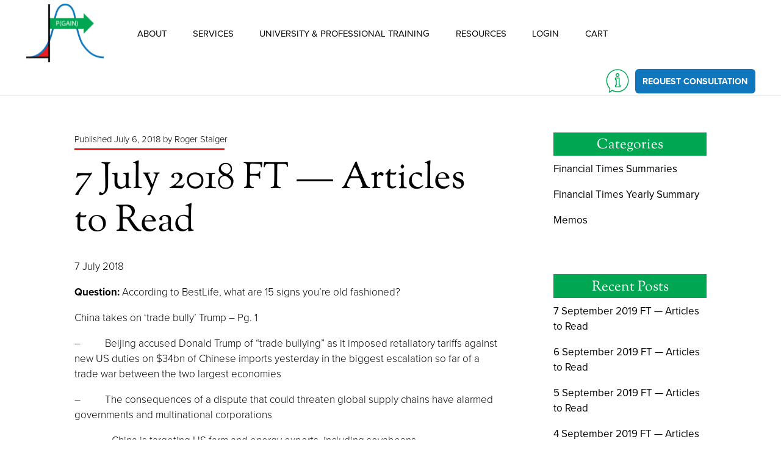

--- FILE ---
content_type: text/html; charset=UTF-8
request_url: https://pgainllc.com/7-july-2018-ft-articles-to-read/
body_size: 8941
content:
<!doctype html>
<html lang="en-US">
<head>
		<!-- Global site tag (gtag.js) - Google Analytics -->
	<script async src="https://www.googletagmanager.com/gtag/js?id=UA-142159513-1"></script>
	<script>
		window.dataLayer = window.dataLayer || [];
		function gtag(){
			dataLayer.push(arguments);
		}
		gtag('js', new Date());
		gtag('config', 'UA-142159513-1');
	</script>
		<meta charset="UTF-8">
	<meta name="viewport" content="width=device-width, initial-scale=1">
	<link rel="profile" href="https://gmpg.org/xfn/11">

	<meta name='robots' content='index, follow, max-image-preview:large, max-snippet:-1, max-video-preview:-1' />
	<style>img:is([sizes="auto" i], [sizes^="auto," i]) { contain-intrinsic-size: 3000px 1500px }</style>
	
	<!-- This site is optimized with the Yoast SEO plugin v25.2 - https://yoast.com/wordpress/plugins/seo/ -->
	<title>7 July 2018 FT -- Articles to Read | P(Gain), LLC</title>
	<link rel="canonical" href="https://pgainllc.com/7-july-2018-ft-articles-to-read/" />
	<meta property="og:locale" content="en_US" />
	<meta property="og:type" content="article" />
	<meta property="og:title" content="7 July 2018 FT -- Articles to Read | P(Gain), LLC" />
	<meta property="og:description" content="7 July 2018 Question: According to BestLife, what are 15 signs you’re old fashioned? China takes on ‘trade bully’ Trump – Pg. 1 &#8211;          Beijing accused Donald Trump of “trade [&hellip;]" />
	<meta property="og:url" content="https://pgainllc.com/7-july-2018-ft-articles-to-read/" />
	<meta property="og:site_name" content="P(Gain), LLC" />
	<meta property="article:published_time" content="2018-07-07T02:39:59+00:00" />
	<meta property="article:modified_time" content="2019-06-13T16:51:51+00:00" />
	<meta name="author" content="Roger Staiger" />
	<meta name="twitter:card" content="summary_large_image" />
	<meta name="twitter:label1" content="Written by" />
	<meta name="twitter:data1" content="Roger Staiger" />
	<meta name="twitter:label2" content="Est. reading time" />
	<meta name="twitter:data2" content="3 minutes" />
	<!-- / Yoast SEO plugin. -->


<link rel='dns-prefetch' href='//use.typekit.net' />
<link rel="alternate" type="application/rss+xml" title="P(Gain), LLC &raquo; Feed" href="https://pgainllc.com/feed/" />
<link rel="alternate" type="application/rss+xml" title="P(Gain), LLC &raquo; Comments Feed" href="https://pgainllc.com/comments/feed/" />
<link rel="alternate" type="text/calendar" title="P(Gain), LLC &raquo; iCal Feed" href="https://pgainllc.com/events/?ical=1" />
<link rel="alternate" type="application/rss+xml" title="P(Gain), LLC &raquo; 7 July 2018 FT &#8212; Articles to Read Comments Feed" href="https://pgainllc.com/7-july-2018-ft-articles-to-read/feed/" />
<script type="text/javascript">
/* <![CDATA[ */
window._wpemojiSettings = {"baseUrl":"https:\/\/s.w.org\/images\/core\/emoji\/15.0.3\/72x72\/","ext":".png","svgUrl":"https:\/\/s.w.org\/images\/core\/emoji\/15.0.3\/svg\/","svgExt":".svg","source":{"concatemoji":"https:\/\/pgainllc.com\/wp-includes\/js\/wp-emoji-release.min.js?ver=6.7.4"}};
/*! This file is auto-generated */
!function(i,n){var o,s,e;function c(e){try{var t={supportTests:e,timestamp:(new Date).valueOf()};sessionStorage.setItem(o,JSON.stringify(t))}catch(e){}}function p(e,t,n){e.clearRect(0,0,e.canvas.width,e.canvas.height),e.fillText(t,0,0);var t=new Uint32Array(e.getImageData(0,0,e.canvas.width,e.canvas.height).data),r=(e.clearRect(0,0,e.canvas.width,e.canvas.height),e.fillText(n,0,0),new Uint32Array(e.getImageData(0,0,e.canvas.width,e.canvas.height).data));return t.every(function(e,t){return e===r[t]})}function u(e,t,n){switch(t){case"flag":return n(e,"\ud83c\udff3\ufe0f\u200d\u26a7\ufe0f","\ud83c\udff3\ufe0f\u200b\u26a7\ufe0f")?!1:!n(e,"\ud83c\uddfa\ud83c\uddf3","\ud83c\uddfa\u200b\ud83c\uddf3")&&!n(e,"\ud83c\udff4\udb40\udc67\udb40\udc62\udb40\udc65\udb40\udc6e\udb40\udc67\udb40\udc7f","\ud83c\udff4\u200b\udb40\udc67\u200b\udb40\udc62\u200b\udb40\udc65\u200b\udb40\udc6e\u200b\udb40\udc67\u200b\udb40\udc7f");case"emoji":return!n(e,"\ud83d\udc26\u200d\u2b1b","\ud83d\udc26\u200b\u2b1b")}return!1}function f(e,t,n){var r="undefined"!=typeof WorkerGlobalScope&&self instanceof WorkerGlobalScope?new OffscreenCanvas(300,150):i.createElement("canvas"),a=r.getContext("2d",{willReadFrequently:!0}),o=(a.textBaseline="top",a.font="600 32px Arial",{});return e.forEach(function(e){o[e]=t(a,e,n)}),o}function t(e){var t=i.createElement("script");t.src=e,t.defer=!0,i.head.appendChild(t)}"undefined"!=typeof Promise&&(o="wpEmojiSettingsSupports",s=["flag","emoji"],n.supports={everything:!0,everythingExceptFlag:!0},e=new Promise(function(e){i.addEventListener("DOMContentLoaded",e,{once:!0})}),new Promise(function(t){var n=function(){try{var e=JSON.parse(sessionStorage.getItem(o));if("object"==typeof e&&"number"==typeof e.timestamp&&(new Date).valueOf()<e.timestamp+604800&&"object"==typeof e.supportTests)return e.supportTests}catch(e){}return null}();if(!n){if("undefined"!=typeof Worker&&"undefined"!=typeof OffscreenCanvas&&"undefined"!=typeof URL&&URL.createObjectURL&&"undefined"!=typeof Blob)try{var e="postMessage("+f.toString()+"("+[JSON.stringify(s),u.toString(),p.toString()].join(",")+"));",r=new Blob([e],{type:"text/javascript"}),a=new Worker(URL.createObjectURL(r),{name:"wpTestEmojiSupports"});return void(a.onmessage=function(e){c(n=e.data),a.terminate(),t(n)})}catch(e){}c(n=f(s,u,p))}t(n)}).then(function(e){for(var t in e)n.supports[t]=e[t],n.supports.everything=n.supports.everything&&n.supports[t],"flag"!==t&&(n.supports.everythingExceptFlag=n.supports.everythingExceptFlag&&n.supports[t]);n.supports.everythingExceptFlag=n.supports.everythingExceptFlag&&!n.supports.flag,n.DOMReady=!1,n.readyCallback=function(){n.DOMReady=!0}}).then(function(){return e}).then(function(){var e;n.supports.everything||(n.readyCallback(),(e=n.source||{}).concatemoji?t(e.concatemoji):e.wpemoji&&e.twemoji&&(t(e.twemoji),t(e.wpemoji)))}))}((window,document),window._wpemojiSettings);
/* ]]> */
</script>
<link rel='stylesheet' id='sdm-styles-css' href='https://pgainllc.com/wp-content/plugins/simple-download-monitor/css/sdm_wp_styles.css?ver=6.7.4' type='text/css' media='all' />
<style id='wp-emoji-styles-inline-css' type='text/css'>

	img.wp-smiley, img.emoji {
		display: inline !important;
		border: none !important;
		box-shadow: none !important;
		height: 1em !important;
		width: 1em !important;
		margin: 0 0.07em !important;
		vertical-align: -0.1em !important;
		background: none !important;
		padding: 0 !important;
	}
</style>
<link rel='stylesheet' id='edd-blocks-css' href='https://pgainllc.com/wp-content/plugins/easy-digital-downloads/includes/blocks/assets/css/edd-blocks.css?ver=3.3.9' type='text/css' media='all' />
<link rel='stylesheet' id='edd-styles-css' href='https://pgainllc.com/wp-content/plugins/easy-digital-downloads/assets/css/edd.min.css?ver=3.3.9' type='text/css' media='all' />
<link rel='stylesheet' id='edd-recurring-css' href='https://pgainllc.com/wp-content/plugins/edd-recurring/assets/css/styles.css?ver=2.11.3' type='text/css' media='all' />
<link rel='stylesheet' id='pgain-style-css' href='https://pgainllc.com/wp-content/themes/pgain/style.css?ver=20190628' type='text/css' media='all' />
<link rel='stylesheet' id='pgain-adobe-style-css' href='https://use.typekit.net/gtt2yhb.css?ver=20190614' type='text/css' media='all' />
<script type="text/javascript" src="https://pgainllc.com/wp-includes/js/jquery/jquery.min.js?ver=3.7.1" id="jquery-core-js"></script>
<script type="text/javascript" src="https://pgainllc.com/wp-includes/js/jquery/jquery-migrate.min.js?ver=3.4.1" id="jquery-migrate-js"></script>
<script type="text/javascript" id="sdm-scripts-js-extra">
/* <![CDATA[ */
var sdm_ajax_script = {"ajaxurl":"https:\/\/pgainllc.com\/wp-admin\/admin-ajax.php"};
/* ]]> */
</script>
<script type="text/javascript" src="https://pgainllc.com/wp-content/plugins/simple-download-monitor/js/sdm_wp_scripts.js?ver=6.7.4" id="sdm-scripts-js"></script>
<link rel="https://api.w.org/" href="https://pgainllc.com/wp-json/" /><link rel="alternate" title="JSON" type="application/json" href="https://pgainllc.com/wp-json/wp/v2/posts/2869" /><link rel="EditURI" type="application/rsd+xml" title="RSD" href="https://pgainllc.com/xmlrpc.php?rsd" />
<meta name="generator" content="WordPress 6.7.4" />
<link rel='shortlink' href='https://pgainllc.com/?p=2869' />
<link rel="alternate" title="oEmbed (JSON)" type="application/json+oembed" href="https://pgainllc.com/wp-json/oembed/1.0/embed?url=https%3A%2F%2Fpgainllc.com%2F7-july-2018-ft-articles-to-read%2F" />
<link rel="alternate" title="oEmbed (XML)" type="text/xml+oembed" href="https://pgainllc.com/wp-json/oembed/1.0/embed?url=https%3A%2F%2Fpgainllc.com%2F7-july-2018-ft-articles-to-read%2F&#038;format=xml" />
<meta name="tec-api-version" content="v1"><meta name="tec-api-origin" content="https://pgainllc.com"><link rel="alternate" href="https://pgainllc.com/wp-json/tribe/events/v1/" /><meta name="generator" content="Easy Digital Downloads v3.3.9" />
<link rel="pingback" href="https://pgainllc.com/xmlrpc.php"><link rel="icon" href="https://pgainllc.com/wp-content/uploads/2019/06/cropped-pgain-favicon-32x32.png" sizes="32x32" />
<link rel="icon" href="https://pgainllc.com/wp-content/uploads/2019/06/cropped-pgain-favicon-192x192.png" sizes="192x192" />
<link rel="apple-touch-icon" href="https://pgainllc.com/wp-content/uploads/2019/06/cropped-pgain-favicon-180x180.png" />
<meta name="msapplication-TileImage" content="https://pgainllc.com/wp-content/uploads/2019/06/cropped-pgain-favicon-270x270.png" />
		<style type="text/css" id="wp-custom-css">
			#edd_user_history th {
	background: #222222;
}

.webinar-button {
	margin-bottom: 20px;
}

#edd_login_form label, #edd_register_form label {
	display: block;
}

#edd_profile_editor_form label {
	display: block;
}

#edd_profile_submit_fieldset {
	border: none;
	margin-top: 20px;
}

#edd_profile_editor_form fieldset {
	margin-bottom: 25px;
}		</style>
		</head>

<body class="post-template-default single single-post postid-2869 single-format-standard wp-custom-logo tribe-no-js page-template-pgain edd-js-none">
<div id="page" class="site">
	<a class="skip-link screen-reader-text" href="#content">Skip to content</a>

	<header id="masthead" class="site-header">
		<div class="wrapper">
			<a href="https://pgainllc.com/" class="custom-logo-link" rel="home"><img width="260" height="196" src="https://pgainllc.com/wp-content/uploads/2019/06/pgain-logo.png" class="custom-logo" alt="P(Gain) logo" decoding="async" fetchpriority="high" srcset="https://pgainllc.com/wp-content/uploads/2019/06/pgain-logo.png 260w, https://pgainllc.com/wp-content/uploads/2019/06/pgain-logo-150x113.png 150w, https://pgainllc.com/wp-content/uploads/2019/06/pgain-logo-185x139.png 185w" sizes="(max-width: 260px) 100vw, 260px" /></a>				<button class="menu-toggle" aria-controls="site-navigation" aria-expanded="false">
					<span class="ham-piece"></span>
					<span class="screen-reader-text">Toggle Menu</span>
					<span class="ham-piece"></span>
				</button>
				<nav id="site-navigation" class="main-navigation">
					<ul id="main-menu" class="menu"><li id="menu-item-65" class="menu-item menu-item-type-post_type menu-item-object-page menu-item-has-children menu-item-65"><a href="https://pgainllc.com/about/">About</a><button class="toggle-sub-menu"><span class="screen-reader-text">Toggle Item</span></button>
<ul class="sub-menu">
	<li id="menu-item-66" class="menu-item menu-item-type-post_type menu-item-object-page menu-item-66"><a href="https://pgainllc.com/about/core-team/">Our Team</a></li>
	<li id="menu-item-67" class="menu-item menu-item-type-post_type menu-item-object-page menu-item-67"><a href="https://pgainllc.com/about/what-is-pgain/">What is P(Gain)?</a></li>
	<li id="menu-item-68" class="menu-item menu-item-type-post_type menu-item-object-page menu-item-68"><a href="https://pgainllc.com/about/philanthropy/">Philanthropy</a></li>
</ul>
</li>
<li id="menu-item-90" class="menu-item menu-item-type-post_type menu-item-object-page menu-item-has-children menu-item-90"><a href="https://pgainllc.com/services/">Services</a><button class="toggle-sub-menu"><span class="screen-reader-text">Toggle Item</span></button>
<ul class="sub-menu">
	<li id="menu-item-91" class="menu-item menu-item-type-post_type menu-item-object-page menu-item-91"><a href="https://pgainllc.com/services/back-office-support/">Back Office Support</a></li>
	<li id="menu-item-92" class="menu-item menu-item-type-post_type menu-item-object-page menu-item-92"><a href="https://pgainllc.com/services/financial-modelling/">Financial Modelling &#038; Structuring</a></li>
	<li id="menu-item-93" class="menu-item menu-item-type-post_type menu-item-object-page menu-item-93"><a href="https://pgainllc.com/services/portfolio-assessment-optimization/">Portfolio Assessment &#038; Optimization</a></li>
	<li id="menu-item-94" class="menu-item menu-item-type-post_type menu-item-object-page menu-item-94"><a href="https://pgainllc.com/services/forensic-reviews-ventures/">Forensic Reviews of Joint Ventures</a></li>
	<li id="menu-item-95" class="menu-item menu-item-type-post_type menu-item-object-page menu-item-95"><a href="https://pgainllc.com/services/capital-structuring/">Capital Structuring</a></li>
	<li id="menu-item-96" class="menu-item menu-item-type-post_type menu-item-object-page menu-item-96"><a href="https://pgainllc.com/services/municipality-support/">Municipality Support</a></li>
	<li id="menu-item-97" class="menu-item menu-item-type-post_type menu-item-object-page menu-item-97"><a href="https://pgainllc.com/services/estate-consultation/">Estate Consultation</a></li>
</ul>
</li>
<li id="menu-item-108" class="menu-item menu-item-type-post_type menu-item-object-page menu-item-has-children menu-item-108"><a href="https://pgainllc.com/training/">University &#038; Professional Training</a><button class="toggle-sub-menu"><span class="screen-reader-text">Toggle Item</span></button>
<ul class="sub-menu">
	<li id="menu-item-109" class="menu-item menu-item-type-post_type menu-item-object-page menu-item-109"><a href="https://pgainllc.com/training/excel/">Excel Real Estate Modelling</a></li>
	<li id="menu-item-1004464" class="menu-item menu-item-type-post_type menu-item-object-page menu-item-1004464"><a href="https://pgainllc.com/training/webinars-and-training/">Webinars and Training</a></li>
	<li id="menu-item-110" class="menu-item menu-item-type-post_type menu-item-object-page menu-item-110"><a href="https://pgainllc.com/training/argus/">Argus A&#038;E &#038; Argus Developer Training</a></li>
	<li id="menu-item-111" class="menu-item menu-item-type-post_type menu-item-object-page menu-item-111"><a href="https://pgainllc.com/training/educational-program-development/">Educational Program &#038; Curriculum Development</a></li>
	<li id="menu-item-1004562" class="menu-item menu-item-type-post_type menu-item-object-page menu-item-1004562"><a href="https://pgainllc.com/training/university-access/">University Access</a></li>
</ul>
</li>
<li id="menu-item-134" class="menu-item menu-item-type-post_type menu-item-object-page menu-item-has-children menu-item-134"><a href="https://pgainllc.com/resources/">Resources</a><button class="toggle-sub-menu"><span class="screen-reader-text">Toggle Item</span></button>
<ul class="sub-menu">
	<li id="menu-item-135" class="menu-item menu-item-type-post_type menu-item-object-page current_page_parent menu-item-135"><a href="https://pgainllc.com/resources/financial-times-blog/">Financial Times Blog</a></li>
	<li id="menu-item-136" class="menu-item menu-item-type-post_type menu-item-object-page menu-item-136"><a href="https://pgainllc.com/resources/jobs/">Pre-Market Job Postings</a></li>
	<li id="menu-item-346" class="menu-item menu-item-type-custom menu-item-object-custom menu-item-346"><a href="/events/">Events &#038; Public Speaking Engagements</a></li>
	<li id="menu-item-140" class="menu-item menu-item-type-post_type menu-item-object-page menu-item-has-children menu-item-140"><a href="https://pgainllc.com/resources/foundations-of-real-estate-financial-modelling/">Book: Real Estate Financial Modelling</a><button class="toggle-sub-menu"><span class="screen-reader-text">Toggle Item</span></button>
	<ul class="sub-menu">
		<li id="menu-item-141" class="menu-item menu-item-type-post_type menu-item-object-page menu-item-141"><a href="https://pgainllc.com/resources/foundations-of-real-estate-financial-modelling/excel-downloads/">Excel Downloads – Book Owners</a></li>
		<li id="menu-item-142" class="menu-item menu-item-type-post_type menu-item-object-page menu-item-142"><a href="https://pgainllc.com/resources/foundations-of-real-estate-financial-modelling/companion-pdfs/">Companion PDFs – Book Owners</a></li>
	</ul>
</li>
</ul>
</li>
<li id="menu-item-1004330" class="menu-item menu-item-type-post_type menu-item-object-page menu-item-1004330"><a href="https://pgainllc.com/login/">Login</a></li>
<li id="menu-item-1004415" class="menu-item menu-item-type-custom menu-item-object-custom menu-item-1004415"><a href="https://pgainllc.com/checkout/">Cart</a></li>
</ul>				</nav><!-- #site-navigation -->
								<a aria-label="Request Consultation" href="https://pgainllc.com/contact/" class="icon-highlight"><span class="btn">Request Consultation</span></a>
						</div><!-- .wrapper -->
	</header><!-- #masthead -->

	<div id="content" class="site-content">

	<div class="wrapper">
		<div id="primary" class="content-area">
			<main id="main" class="site-main">

			
<article id="post-2869" class="post-2869 post type-post status-publish format-standard hentry category-financial-times-summaries tag-prof-note">
		<header class="entry-header">
					<div class="entry-meta">
				<span class="posted-on">Published <a href="https://pgainllc.com/7-july-2018-ft-articles-to-read/" rel="bookmark"><time class="entry-date published" datetime="2018-07-06T22:39:59-04:00">July 6, 2018</time><time class="updated" datetime="2019-06-13T12:51:51-04:00">June 13, 2019</time></a></span><span class="byline"> by <span class="author vcard"><a class="url fn n" href="https://pgainllc.com/author/roger-staiger/">Roger Staiger</a></span></span>			</div><!-- .entry-meta -->
			<h1 class="entry-title">7 July 2018 FT &#8212; Articles to Read</h1>	</header><!-- .entry-header -->

	<div class="entry-content">
		<p>7 July 2018</p>
<p><strong>Question:</strong> According to BestLife, what are 15 signs you’re old fashioned?</p>
<p>China takes on ‘trade bully’ Trump – Pg. 1</p>
<p>&#8211;          Beijing accused Donald Trump of “trade bullying” as it imposed retaliatory tariffs against new US duties on $34bn of Chinese imports yesterday in the biggest escalation so far of a trade war between the two largest economies</p>
<p>&#8211;          The consequences of a dispute that could threaten global supply chains have alarmed governments and multinational corporations</p>
<p>&#8211;          …China is targeting US farm and energy exports, including soyabeans, …</p>
<p>&#8211;          The US added 213,000 jobs in June, including 36,000 jobs in the manufacturing sector at the heart of Mr Trump’s trade efforts.  It also saw 600,000 people rejoin the labour force</p>
<p>US labour market draws 600,000 new jobseekers – Pg. 4</p>
<p>&#8211;          Participation in the US labour market surged as workers who had been sidelined from employment stated looking for a job again</p>
<p>&#8211;          …the percentage of the US population in work or looking for work rising 0.2% to 62.9%.  The rise in the supply of workers helped to push the unemployment rate back up to 4%, marking the first increase in the number in almost a year following May’s 18-year low of 3.8%.  It also weighed on wage growth…which rose 2.7% from a year ago, below expectations</p>
<p>Lawsuits alone will not stop the US opioid epidemic – Pg. 9</p>
<p>&#8211;          States, counties and cities have filed lawsuits accusing the industry of masking the risks of opioid painkillers while using aggressive tactics to boost their sales</p>
<p>&#8211;          …OxyContin…known as “heroin of pill” …</p>
<p>&#8211;          The sad fact about smokers who develop lung cancer is that many die quickly, so their impact on public finances falls to zero</p>
<p>&#8211;          …42,200 died from overdoes in 2016 – but many of the 2.6m Americans with opioid abuse disorders will cycle in and out of addiction for decades, which will put long-term strain on public services</p>
<p>&#8211;          A recent report estimate that the crisis is costing Ohio up to $8.8bn a year – more than its annual budget for primary and secondary education combined</p>
<p>&#8211;          ….many people suffering from opioid addiction have since progressed from prescription painkillers to heroin</p>
<p>&#8211;          When President Donald Trump declared a public health emergency last year instead of a national emergency, the subtle difference meant there was no release of federal funds</p>
<p>Calls for Fed to rethink monetary policy framework as it unwinds balance sheet – Pg. 13</p>
<p>&#8211;          The Federal Reserve needs to reassess the technical implementation of monetary policy “before too long”, …</p>
<p>&#8211;          The interest on excess reserves (IOER) acts as a ceiling for the fed funds rate and policymakers deemed it necessary to lower the ceiling in response to the effective fed funds rate rising close to the top of the target range</p>
<p>&#8211;          The US Treasury has been selling more short-term debt into the market as the Fed has withdrawn as a buyer</p>
<p><strong>Answer:</strong> (1) You dress to the nines when you go out (Prof Note: No issue here); (2) Your house is covered in doilies (Prof Note: Nope); (3) You address everyone as either “sir” or “ma’am” (Prof Note: Nope); (4) Every piece of art in your house is a portrait of a dead relative (Prof Note: Only on Nevis and that is a single piece of art dedicating the house to my grandfather who built it); (5) Walks are your primary form of entertainment (Prof Note: I do enjoy my afternoon constitutional on Nevis); (6) You ask people out for dates in person (Prof Note: What?  No swipe?! J); (7) You use words like “jalopy” and “keen” (Prof Note: Guilty); (8) Your grooming routine involves a lot of oils and wax (Prof Note: What grooming routine?!); (9) Your sleepwear covers most of your body (Prof Note: No comment); (10) Your preferred cooking methods don’t require fancy technology (Prof Note: Open a can, pour, heat, done); (11) You regularly handwrite letters (Prof Note: I am working hard on doing this more often); (12) Every sickness is treated with extreme heat; (13) A deck of cards can keep you busy all night; (14) You wear a different hat for every occasion (Prof Note: I do wear hats all winter…but my head gets cold otherwise); (15) Modern movies aren’t to your liking (Prof Note: Agree!) (Prof Note: It appears I am “hip”!)</p>
	</div><!-- .entry-content -->

	<footer class="entry-footer">
		<span class="cat-links">Categories: <a href="https://pgainllc.com/category/financial-times-summaries/" rel="category tag">Financial Times Summaries</a></span><span class="tags-links">Tags: <a href="https://pgainllc.com/tag/prof-note/" rel="tag">Prof Note</a></span>	</footer><!-- .entry-footer -->
</article><!-- #post-2869 -->

	<nav class="navigation post-navigation" aria-label="Posts">
		<h2 class="screen-reader-text">Post navigation</h2>
		<div class="nav-links"><div class="nav-previous"><a href="https://pgainllc.com/6-july-2018-ft-articles-to-read/" rel="prev">&laquo; Previous Post</a></div><div class="nav-next"><a href="https://pgainllc.com/9-july-2018-ft-articles-to-read/" rel="next">Next Post &raquo;</a></div></div>
	</nav>
			</main><!-- #main -->
		</div><!-- #primary -->
		
<aside id="secondary" class="widget-area">
	<section id="categories-2" class="widget widget_categories"><h2 class="widget-title">Categories</h2>
			<ul>
					<li class="cat-item cat-item-8"><a href="https://pgainllc.com/category/financial-times-summaries/">Financial Times Summaries</a>
</li>
	<li class="cat-item cat-item-9"><a href="https://pgainllc.com/category/financial-times-yearly-summary/">Financial Times Yearly Summary</a>
</li>
	<li class="cat-item cat-item-11"><a href="https://pgainllc.com/category/memos/">Memos</a>
</li>
			</ul>

			</section>
		<section id="recent-posts-2" class="widget widget_recent_entries">
		<h2 class="widget-title">Recent Posts</h2>
		<ul>
											<li>
					<a href="https://pgainllc.com/7-september-2019-ft-articles-to-read/">7 September 2019 FT &#8212; Articles to Read</a>
									</li>
											<li>
					<a href="https://pgainllc.com/6-september-2019-ft-articles-to-read/">6 September 2019 FT &#8212; Articles to Read</a>
									</li>
											<li>
					<a href="https://pgainllc.com/5-september-2019-ft-articles-to-read/">5 September 2019 FT &#8212; Articles to Read</a>
									</li>
											<li>
					<a href="https://pgainllc.com/4-september-2019-ft-articles-to-read/">4 September 2019 FT &#8212; Articles to Read</a>
									</li>
											<li>
					<a href="https://pgainllc.com/3-september-2019-ft-articles-to-read/">3 September 2019 FT &#8212; Articles to Read</a>
									</li>
					</ul>

		</section></aside><!-- #secondary -->
	</div><!-- .wrapper -->


	</div><!-- #content -->

	<footer id="colophon" class="site-footer">
		<div class="wrapper">
			<div class="ftr-left">
				<figure class="ftr-logo">
					<img width="150" height="113" src="https://pgainllc.com/wp-content/uploads/2019/06/pgain-logo-white-150x113.png" class="attachment-thumbnail size-thumbnail" alt="White P(Gain) logo" loading="lazy" />				</figure>
			</div><!-- .ftr-left -->
			<div class="ftr-right">
									<nav id="ftr-menu">
						<ul id="menu-footer-menu" class="menu"><li id="menu-item-71" class="menu-item menu-item-type-post_type menu-item-object-page menu-item-71"><a href="https://pgainllc.com/about/">About</a></li>
<li id="menu-item-89" class="menu-item menu-item-type-post_type menu-item-object-page menu-item-89"><a href="https://pgainllc.com/services/">Services</a></li>
<li id="menu-item-113" class="menu-item menu-item-type-post_type menu-item-object-page menu-item-113"><a href="https://pgainllc.com/training/">University &#038; Professional Training</a></li>
<li id="menu-item-133" class="menu-item menu-item-type-post_type menu-item-object-page menu-item-133"><a href="https://pgainllc.com/resources/">Resources</a></li>
<li id="menu-item-72" class="menu-item menu-item-type-post_type menu-item-object-page menu-item-72"><a href="https://pgainllc.com/contact/">Request a Consultation</a></li>
</ul>					</nav><!-- .ftr-menu -->
									<div class="disclaimers">
					<small>
						<span>P(Gain), LLC.</span>
						<span>All Rights Reserved.</span>
					</small>
				</div><!-- .disclaimers -->
			</div><!-- .ftr-right -->
		</div><!-- .wrapper -->
	</footer><!-- #colophon -->
</div><!-- #page -->

		<script>
		( function ( body ) {
			'use strict';
			body.className = body.className.replace( /\btribe-no-js\b/, 'tribe-js' );
		} )( document.body );
		</script>
			<style>.edd-js-none .edd-has-js, .edd-js .edd-no-js, body.edd-js input.edd-no-js { display: none; }</style>
	<script>/* <![CDATA[ */(function(){var c = document.body.classList;c.remove('edd-js-none');c.add('edd-js');})();/* ]]> */</script>
	<script> /* <![CDATA[ */var tribe_l10n_datatables = {"aria":{"sort_ascending":": activate to sort column ascending","sort_descending":": activate to sort column descending"},"length_menu":"Show _MENU_ entries","empty_table":"No data available in table","info":"Showing _START_ to _END_ of _TOTAL_ entries","info_empty":"Showing 0 to 0 of 0 entries","info_filtered":"(filtered from _MAX_ total entries)","zero_records":"No matching records found","search":"Search:","all_selected_text":"All items on this page were selected. ","select_all_link":"Select all pages","clear_selection":"Clear Selection.","pagination":{"all":"All","next":"Next","previous":"Previous"},"select":{"rows":{"0":"","_":": Selected %d rows","1":": Selected 1 row"}},"datepicker":{"dayNames":["Sunday","Monday","Tuesday","Wednesday","Thursday","Friday","Saturday"],"dayNamesShort":["Sun","Mon","Tue","Wed","Thu","Fri","Sat"],"dayNamesMin":["S","M","T","W","T","F","S"],"monthNames":["January","February","March","April","May","June","July","August","September","October","November","December"],"monthNamesShort":["January","February","March","April","May","June","July","August","September","October","November","December"],"monthNamesMin":["Jan","Feb","Mar","Apr","May","Jun","Jul","Aug","Sep","Oct","Nov","Dec"],"nextText":"Next","prevText":"Prev","currentText":"Today","closeText":"Done","today":"Today","clear":"Clear"}};/* ]]> */ </script><script type="text/javascript" id="edd-ajax-js-extra">
/* <![CDATA[ */
var edd_scripts = {"ajaxurl":"https:\/\/pgainllc.com\/wp-admin\/admin-ajax.php","position_in_cart":"","has_purchase_links":"0","already_in_cart_message":"You have already added this item to your cart","empty_cart_message":"Your cart is empty","loading":"Loading","select_option":"Please select an option","is_checkout":"0","default_gateway":"paypal","redirect_to_checkout":"0","checkout_page":"https:\/\/pgainllc.com\/checkout\/","permalinks":"1","quantities_enabled":"","taxes_enabled":"0","current_page":"2869"};
/* ]]> */
</script>
<script type="text/javascript" src="https://pgainllc.com/wp-content/plugins/easy-digital-downloads/assets/js/edd-ajax.js?ver=3.3.9" id="edd-ajax-js"></script>
<script type="text/javascript" src="https://pgainllc.com/wp-content/themes/pgain/js/min/navigation.min.js?ver=20190603" id="pgain-navigation-js"></script>
<script type="text/javascript" src="https://pgainllc.com/wp-content/themes/pgain/js/min/skip-link-focus-fix.min.js?ver=20190603" id="pgain-skip-link-focus-fix-js"></script>

</body>
</html>


--- FILE ---
content_type: image/svg+xml
request_url: https://pgainllc.com/wp-content/themes/pgain/imgs/sprite-ui-icons.svg
body_size: 617
content:
<?xml version="1.0" encoding="utf-8"?>
<!-- Generator: Adobe Illustrator 22.1.0, SVG Export Plug-In . SVG Version: 6.00 Build 0)  -->
<svg version="1.1" id="Capa_1" xmlns="http://www.w3.org/2000/svg" xmlns:xlink="http://www.w3.org/1999/xlink" x="0px" y="0px"
	 width="50px" height="200px" viewBox="0 0 50 200" style="enable-background:new 0 0 50 200;" xml:space="preserve">
<style type="text/css">
	.st0{fill:#00A651;}
	.st1{fill:#ED1C24;}
	.st2{fill:none;stroke:#FFFFFF;stroke-width:3;stroke-linecap:round;stroke-miterlimit:10;}
	.st3{fill:none;stroke:#FFFFFF;stroke-linecap:round;stroke-miterlimit:10;}
</style>
<g>
	<path class="st0" d="M25,54.6c-11.1,0-20,9-20,20c0,5.2,2,10.2,5.7,14l-0.8,6c-0.1,0.4,0.2,0.8,0.6,0.9c0.2,0,0.4,0,0.6-0.1l4.5-3
		c9.8,5.2,21.9,1.4,27.1-8.3c5.2-9.8,1.4-21.9-8.3-27.1C31.5,55.4,28.3,54.6,25,54.6z M25,93c-3.2,0-6.3-0.8-9.1-2.4
		c-0.2-0.1-0.5-0.1-0.8,0L11.6,93l0.7-4.6c0-0.2-0.1-0.5-0.2-0.7c-7.3-7.2-7.3-18.8-0.2-26.1s18.8-7.3,26.1-0.2s7.3,18.8,0.2,26.1
		C34.7,91.1,30,93,25,93z"/>
	<path class="st0" d="M29.5,81.7h-0.7V70c0-0.4-0.4-0.8-0.8-0.8h-6.8c-0.4,0-0.8,0.4-0.8,0.8v2.8c0,0.4,0.4,0.8,0.8,0.8H22v8h-0.7
		c-0.4,0-0.8,0.4-0.8,0.8v2.8c0,0.4,0.4,0.8,0.8,0.8h8.3c0.4,0,0.8-0.4,0.8-0.8v-2.8C30.3,82,30,81.7,29.5,81.7z M28.8,84.5h-6.7
		v-1.3h0.7c0.4,0,0.8-0.4,0.8-0.8v-9.6c0-0.4-0.4-0.8-0.8-0.8h-0.7v-1.3h5.2v11.7c0,0.4,0.4,0.8,0.8,0.8h0.7L28.8,84.5z"/>
	<path class="st0" d="M25,68.1c1.8,0,3.3-1.5,3.3-3.3s-1.5-3.3-3.3-3.3s-3.3,1.5-3.3,3.3S23.2,68.1,25,68.1L25,68.1z M25,63.1
		c1,0,1.7,0.8,1.7,1.7S26,66.6,25,66.6s-1.7-0.8-1.7-1.7C23.3,63.9,24.1,63.1,25,63.1C25,63.1,25,63.1,25,63.1L25,63.1z"/>
</g>
<polygon class="st1" points="17,21 25,29 33,21 "/>
<g>
	<line class="st2" x1="25" y1="105" x2="25" y2="145"/>
	<line class="st2" x1="35.6" y1="134.4" x2="25" y2="145"/>
	<line class="st2" x1="14.4" y1="134.4" x2="25" y2="145"/>
</g>
<g>
	<line class="st3" x1="4.5" y1="175" x2="20.5" y2="175"/>
	<line class="st3" x1="16.5" y1="170.8" x2="20.8" y2="175"/>
	<line class="st3" x1="16.5" y1="179.2" x2="20.8" y2="175"/>
	<g>
		<line class="st3" x1="21.8" y1="169.2" x2="27.6" y2="175"/>
		<line class="st3" x1="21.8" y1="180.8" x2="27.6" y2="175"/>
	</g>
	<line class="st3" x1="27.6" y1="175" x2="45.5" y2="175"/>
</g>
</svg>
